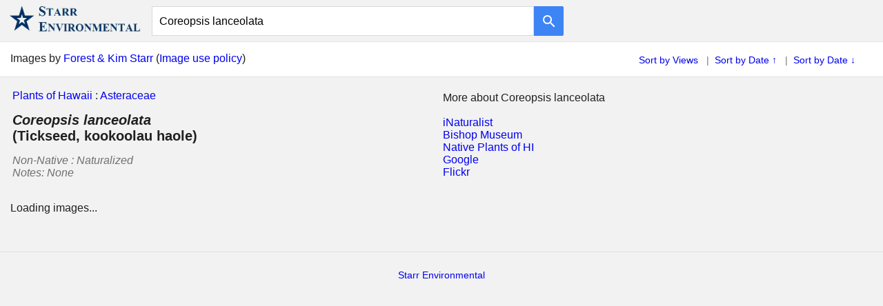

--- FILE ---
content_type: text/html; charset=utf-8
request_url: http://www.starrenvironmental.com/images/search/?q=Coreopsis+lanceolata&sort=interestingness-desc&show=hide
body_size: 11438
content:

<!DOCTYPE html>

<html>
<head>
<title>Coreopsis lanceolata - Starr Environmental</title>
<link rel="shortcut icon" type="image/x-icon" href="../graphics/starr_env_icon.jpg" />
<link rel="stylesheet" type="text/css" href="../../css.css">
<meta charset="UTF-8">
<meta name="description" content="Images of Coreopsis lanceolata, by Forest and Kim Starr." />
<meta name="viewport" content="width=device-width, initial-scale=1" />

<!-- *** Create thumbnails with link from Flickr information. START *** -->
<script type="text/javascript">
var y=0

var window_width = window.innerWidth;
var number_of_images = 300 // Desktop - Need to also change in JSON query to Flickr.
var image_size = "m"
if (window_width < 1000) {number_of_images = 100; image_size="q"}  // Mobile

function jsonFlickrApi(rsp) {
  var a = '';
  y=y+1
  //this loop runs through every item and creates HTML
  for (var i=0; i < number_of_images; i++) { 
    if (i < rsp.photos.photo.length) {
      photo = rsp.photos.photo[ i ];
      //notice that "x.jpg" is where you change the size of the image s=square, m=medium, t=thumbnail
      t_url = "http://farm" + photo.farm + ".static.flickr.com/" + photo.server + "/" + photo.id + "_" + photo.secret + "_" + image_size + ".jpg";
      p_url = "https://www.flickr.com/photos/starr-environmental/" + photo.id + "/";
      download_url = "https://www.flickr.com/photos/starr-environmental/" + photo.id + "/sizes/l";
      image_page_url = "../image/?q=" + photo.id +  "" ;
      var image_title = photo.title;
      image_title = image_title.replace("__",", "); 
      image_title = image_title.replace(/_/g," "); 
      var image_title2 = image_title.split("-");
      var uri = ("#" + image_title2[1] + "-" + image_title2[2]);
      // Date stuff - Start
      var image_year = uri.substr(1,2);
      var image_month = uri.substr(3,2);
      var image_day = uri.substr(5,2);
      if (image_year>90){image_year = "19" + image_year}
      if (image_year<90){image_year = "20" + image_year}
      image_month = (image_month-1);
      image_date = new Date(image_year, image_month, image_day);
      image_date = image_date.toDateString();
      image_date = image_date.substr(4);
      image_date = (image_date.substr(0,3) + " " + image_date.substr(4,2) + ", " + image_date.substr(7,4) ) ;
      // Date stuff - End
      image_title = (image_title2[3] + " " + image_title2[4] + ", " + image_title2[5] );
      var image_description_species = ('<a href="../species/?q=' + image_title2[3].replace(" ","+") + '"><i>' + image_title2[3] + '</i></a> ')
      var image_description =(image_description_species + image_title2[4] + ", " + image_title2[5] + ", " + image_title2[6]  );

      a +=  '<div class="image"><a href="' + image_page_url + '">' + '<img class="image_inserted" title="' + image_title  + '. '  + image_date + '. ' + uri + '" src="' + t_url + '"/><\/a><br \/><div class="show_text">' + image_description + '. '  + image_date + '. ' + uri + '.<\/div><\/div>';
    }
  }
  if (rsp.photos.photo.length==0) {
    a = '<h3>No matching images for <b>Coreopsis lanceolata</b></h3><h4>** Try Reload/Refesh page (Flickr database hickups sometimes) **</h4>';
  } 
  document.getElementById("flickr_images").innerHTML = a;
}
</script>
<!-- *** Create thumbnails with link from Flickr information. END *** -->

<style type="text/css">
/* *************** CSS START ***************** */
/* *** FULL PAGE - START *** */

.page_title {
  background-color:hsla(0, 0%, 95%, 1);
  font-size: 20px;
  padding-bottom:5px;
  padding-left:15px;
  padding-top:15px;
}

.page_title_detail {
  background-color: hsla(0, 0%, 95%, 1);
  padding-left:15px;
  padding-top:10px;
}

.plants_navigation {
  background-color: hsla(0, 0%, 95%, 1);
  font-style:normal;
  padding-top:15px;
  padding-bottom:0px;
  padding-left:15px;
  text-align:left;
}

/* *** FULL PAGE - END *** */
/* *** Desktop Pages - Start *** */
@media (min-width: 825px) { 

div.image {
  float:left;
  padding-bottom:8px;
  padding-right:12px;
}

.starr_policy_holder  {
  background-color:white;
  border-bottom:1px solid hsla(0, 0%, 88%, 1);
  height:35px;
  padding-top:15px;
}

.starr_policy {
  float:left;
  padding-left:15px;
}

.preferences  {
  color:hsla(0, 0%, 0%, 0.54);
  float:right;
  font-size:14px;
  padding-right:40px;
  padding-top:3px;
}

.repeater_container {
  padding-bottom:15px;
  padding-left:15px;
  padding-top:10px;
  font-size:14px;
}

.repeater {
  text-align:left;
  font-size:16px;
}

.filter_species {
  width:100%;
  text-align:left;
  }

.single_species {
  padding-bottom:15px;
  padding-left:15px;
  padding-top:15px;
  line-height:200%;
}

.family_link {
  float:left;
  display: block;
  font-size: 18px;
  font-weight: bold;
}

.species_name {
  display: block;
  font-size: 18px;
  font-weight: bold;
}

div.image_gallery_holder {
  padding-left:15px;
  padding-top:15px;
}

img.image_inserted {height:180px; max-width:600px;}

.image {min-width:115px;}

div.image_show {
  float:left;
  font-size:small;
  height:300px;
  width:250px;
}

div.show_text {
  color: hsla(0,0%,0%,0.54);
  font-size:small;
  height:80px;
  width:200px;
}

.view_on_flickr {
  clear:both;
  font-size:14px;
  line-height:200%;
  padding-bottom:25px;
  padding-top:25px; 
  text-align:center; 
}

.pre_footer_desktop {
  color:hsla(0, 0%, 0%, 0.54);
  font-size:14px;
  padding:15px;
  text-align:center;
}

.pre_footer_mobile {display:none;}

.footer_no_query_mobile {display:none;}

.footer {
  text-align:center;
  padding-left:0px;
}

.mobile_break {display:none;}

}
/* *** Desktop Pages - End *** */                                   

/* *** Mobile Pages - Start *** */
@media (max-width: 825px) {             

.starr_policy_holder  {display:none;}

//.plants_navigation {display:none;}

.repeater_container {
  border-top:1px solid hsla(0, 0%, 88%, 1);
  line-height:300%;
  margin-top:10px;
  padding-bottom:15px;
  font-size:14px;
}

.repeater {
  border-bottom:1px solid hsla(0, 0%, 88%, 1);
  font-size:14px;
  padding-left:15px;
  text-align:left;
}

.filter_species {
  width:100%;
  text-align:left;
  }

.single_species {
  padding-bottom:5px;
  padding-left:17px;
  text-align:left;
}

.species_name {
  font-size:16px;
  font-weight:bold;
  line-height:200%;
}

.species_notes {display:none;}

.family_link {display:none;}

div.image_gallery_holder {padding-left:15px;}

img.image_inserted {float:left; height:150px; width:150px; padding:2px;}

div.image {float:left;}

div.show_text {display:none;}

.pre_footer_desktop {display:none;}

.pre_footer_mobile {
  clear:both;
  line-height:200%;
  padding-top:15px;
  padding-bottom:15px;
}

.mobile_break {display:inline;}


}
/* *** Mobile Pages End *** */
/* *************** CSS End ***************** */
</style>
</head>
<body> 

<!-- Header Start -->
<div class="header_container">
  <div class="logo">
    <a href="../../"><img src="../graphics/starr_environmental_transparent_large.png" alt="Starr Environmental" style="width:200px;"></a>
  </div>
  <div class="logo_small">
    <a href="../../"><img src="../graphics/starr_environmental_one_line_transparent.png" alt="Starr Environmental" style="width:300px;"></a>
  </div>
    <form class="form" action="../search/" method="get">
      <input class="search_field" id="q" name="q" value=""><button class="button" type="submit"><img alt="Search" class="button_image" src="../graphics/google_search_white_24dp_1x.png"></button>
    </form>
</div>
<!-- Header End -->

<script type="text/javascript">
document.getElementById('q').value= 'Coreopsis lanceolata';	 //add text to search box
</script>

<div  class="starr_policy_holder">
  <div  class="starr_policy">
    Images by <a href="../../">Forest &amp; Kim Starr</a> (<a href="../../imageusepolicy/">Image use policy</a>)
  </div>
  <!-- PREFERENCES FOR SORT -->
  
    <div class="preferences">
      
          <a href="?q=Coreopsis+lanceolata&sort=relevance">Sort by Views</a>
      &nbsp;&nbsp;|&nbsp;
      
          <a href="?q=Coreopsis+lanceolata&sort=date-taken-asc">Sort by Date &uarr;</a>
        &nbsp;&nbsp;|&nbsp;
      
          <a href="?q=Coreopsis+lanceolata&sort=date-taken">Sort by Date &darr;</a>
      
    </div>
  
  <!-- PREFERENCES -->
</div>
  
<!-- Add list of species that match, or go to family page -->
<table width="100%">
<tr>
<td align="left" valign="top" width="50%">


<form method="post" action="./?q=Coreopsis+lanceolata&amp;sort=interestingness-desc&amp;show=hide" id="repeater">
<div class="aspNetHidden">
<input type="hidden" name="__VIEWSTATE" id="__VIEWSTATE" value="/wEPDwULLTE3OTk4OTcxNzNkZF+R6lm7hKXWQrg0IkDTmpO5uQCXwj8kDmsWoid6haZ9" />
</div>

<div class="aspNetHidden">

	<input type="hidden" name="__VIEWSTATEGENERATOR" id="__VIEWSTATEGENERATOR" value="7925D160" />
</div>

<!-- This is here to help with going to family page if in search. -->

  
  
<!-- This is here to help with going to family page if in search. -->


<!-- Makes list of species that match query - START -->

    
     
      <div class="plants_navigation"><a href="../">Plants of Hawaii</a> : <a href="../family/?q=Asteraceae">Asteraceae</a></div>
      <div class="page_title"><i>Coreopsis lanceolata</i><br>(Tickseed, kookoolau haole)</div>
      <div class="mobile_break"><br></div> 
      <div class="page_title_detail">
      Non-Native : Naturalized
      <br>Notes: <i>None</i>
      </div>
      </div> 
    
    
</form>
<!-- Makes list of species that match query - END -->


</td>

  <td align="left" valign="top" width="50%">
    <br>
    More about Coreopsis lanceolata
    <br>
    <br>
    <a href="https://www.inaturalist.org/observations?place_id=11&taxon_name=Coreopsis lanceolata&view=species">iNaturalist</a>
    <br>
    <a href="https://plantsofhawaii.org/search/Coreopsis lanceolata">Bishop Museum</a>
    <br>
    <a href="https://www.nativeplantsofhawaii.org/_/search?query=Coreopsis lanceolata">Native Plants of HI</a>
    <br>
    <a href="https://www.google.com/search?q=Coreopsis lanceolata">Google</a>
    <br>
    <a href="https://www.flickr.com/search/?q=Coreopsis lanceolata">Flickr</a>
  </td>

</tr>
</table>

<!-- IMAGES START -->
<div class="image_gallery_holder">
  <div id="flickr_images">   
    Loading images...
  </div>
</div>
<!-- IMAGES END -->

<br style="clear:both;">
<br>
<br>

<!-- PRE-FOOTER MOBILE START -->
<div class="pre_footer_mobile">
  Images by <a href="../../">Forest &amp; Kim Starr</a>
  <br>
  <a href="../../imageusepolicy/">Image use policy</a>
</div>
<!-- PRE-FOOTER MOBILE END -->

<!-- FOOTER START -->
<div class="footer">
  <a href="../../">Starr Environmental</a>
</div>
<!-- FOOTER END -->

<!-- CALL TO FLICKR START -->

  <script async type="text/javascript" src="https://api.flickr.com/services/rest/?method=flickr.photos.search&api_key=2addf7acb65d08197101cb299189b44f&text=Coreopsis+lanceolata&user_id=97499887%40N06&sort=interestingness-desc&per_page=300&media=photos&format=json"></script>

<!-- CALL TO FLICKR END -->

</body>
</html> 